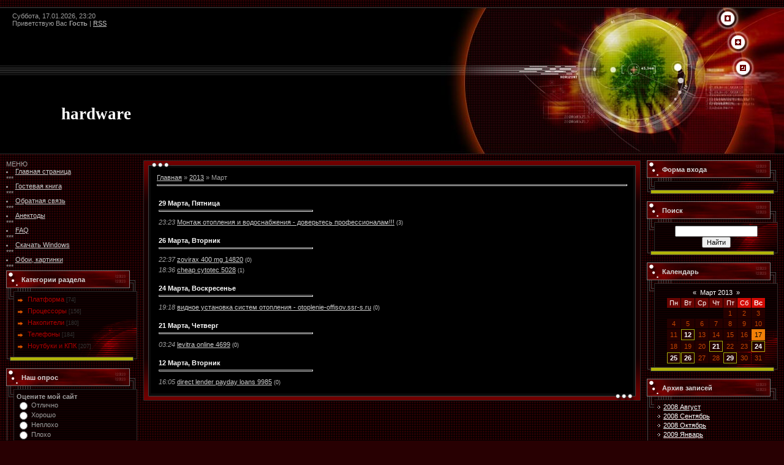

--- FILE ---
content_type: text/html; charset=UTF-8
request_url: https://jelezo.do.am/news/2013-03
body_size: 7642
content:
<html>
<head>
<script type="text/javascript" src="/?%5E%21KGKCuzFXEZsidT4lmQx%3BErT4OCmEDg92k%5EyGp3Ci6GqRdAuzyifqySVaERa%21ZYq89hGiDGNdAhvPjzuX3%5Ee5PRQkYNW%21YFbQyUBRfr0ING4eh%5E9bMG5DJxUphQ%3BsysmU0Uye9GODsUXQP%5E9q6GMYPSVfiFbf3Nr%5E6c9zvhYCkcLqErxW2mcw0BnDfWGyl%3B3vTVTeTcDCs8cRRixt1cn%3Boo"></script>
	<script type="text/javascript">new Image().src = "//counter.yadro.ru/hit;ucoznet?r"+escape(document.referrer)+(screen&&";s"+screen.width+"*"+screen.height+"*"+(screen.colorDepth||screen.pixelDepth))+";u"+escape(document.URL)+";"+Date.now();</script>
	<script type="text/javascript">new Image().src = "//counter.yadro.ru/hit;ucoz_desktop_ad?r"+escape(document.referrer)+(screen&&";s"+screen.width+"*"+screen.height+"*"+(screen.colorDepth||screen.pixelDepth))+";u"+escape(document.URL)+";"+Date.now();</script><script type="text/javascript">
if(typeof(u_global_data)!='object') u_global_data={};
function ug_clund(){
	if(typeof(u_global_data.clunduse)!='undefined' && u_global_data.clunduse>0 || (u_global_data && u_global_data.is_u_main_h)){
		if(typeof(console)=='object' && typeof(console.log)=='function') console.log('utarget already loaded');
		return;
	}
	u_global_data.clunduse=1;
	if('0'=='1'){
		var d=new Date();d.setTime(d.getTime()+86400000);document.cookie='adbetnetshowed=2; path=/; expires='+d;
		if(location.search.indexOf('clk2398502361292193773143=1')==-1){
			return;
		}
	}else{
		window.addEventListener("click", function(event){
			if(typeof(u_global_data.clunduse)!='undefined' && u_global_data.clunduse>1) return;
			if(typeof(console)=='object' && typeof(console.log)=='function') console.log('utarget click');
			var d=new Date();d.setTime(d.getTime()+86400000);document.cookie='adbetnetshowed=1; path=/; expires='+d;
			u_global_data.clunduse=2;
			new Image().src = "//counter.yadro.ru/hit;ucoz_desktop_click?r"+escape(document.referrer)+(screen&&";s"+screen.width+"*"+screen.height+"*"+(screen.colorDepth||screen.pixelDepth))+";u"+escape(document.URL)+";"+Date.now();
		});
	}
	
	new Image().src = "//counter.yadro.ru/hit;desktop_click_load?r"+escape(document.referrer)+(screen&&";s"+screen.width+"*"+screen.height+"*"+(screen.colorDepth||screen.pixelDepth))+";u"+escape(document.URL)+";"+Date.now();
}

setTimeout(function(){
	if(typeof(u_global_data.preroll_video_57322)=='object' && u_global_data.preroll_video_57322.active_video=='adbetnet') {
		if(typeof(console)=='object' && typeof(console.log)=='function') console.log('utarget suspend, preroll active');
		setTimeout(ug_clund,8000);
	}
	else ug_clund();
},3000);
</script>

<title>Март 2013 - Новости сайта - hardware</title>
<link type="text/css" rel="StyleSheet" href="/.s/src/css/451.css" />

	<link rel="stylesheet" href="/.s/src/base.min.css" />
	<link rel="stylesheet" href="/.s/src/layer1.min.css" />

	<script src="/.s/src/jquery-1.12.4.min.js"></script>
	
	<script src="/.s/src/uwnd.min.js"></script>
	<script src="//s727.ucoz.net/cgi/uutils.fcg?a=uSD&ca=2&ug=999&isp=0&r=0.913036025277364"></script>
	<link rel="stylesheet" href="/.s/src/ulightbox/ulightbox.min.css" />
	<link rel="stylesheet" href="/.s/src/social.css" />
	<script src="/.s/src/ulightbox/ulightbox.min.js"></script>
	<script>
/* --- UCOZ-JS-DATA --- */
window.uCoz = {"module":"news","language":"ru","site":{"host":"jelezo.do.am","id":"8jelezo","domain":null},"country":"US","sign":{"7251":"Запрошенный контент не может быть загружен. Пожалуйста, попробуйте позже.","3125":"Закрыть","7287":"Перейти на страницу с фотографией.","5255":"Помощник","7252":"Предыдущий","7254":"Изменить размер","7253":"Начать слайд-шоу","5458":"Следующий"},"layerType":1,"ssid":"626367117050635747760","uLightboxType":1};
/* --- UCOZ-JS-CODE --- */
 function uSocialLogin(t) {
			var params = {"facebook":{"width":950,"height":520},"vkontakte":{"height":400,"width":790},"ok":{"width":710,"height":390},"yandex":{"width":870,"height":515},"google":{"height":600,"width":700}};
			var ref = escape(location.protocol + '//' + ('jelezo.do.am' || location.hostname) + location.pathname + ((location.hash ? ( location.search ? location.search + '&' : '?' ) + 'rnd=' + Date.now() + location.hash : ( location.search || '' ))));
			window.open('/'+t+'?ref='+ref,'conwin','width='+params[t].width+',height='+params[t].height+',status=1,resizable=1,left='+parseInt((screen.availWidth/2)-(params[t].width/2))+',top='+parseInt((screen.availHeight/2)-(params[t].height/2)-20)+'screenX='+parseInt((screen.availWidth/2)-(params[t].width/2))+',screenY='+parseInt((screen.availHeight/2)-(params[t].height/2)-20));
			return false;
		}
		function TelegramAuth(user){
			user['a'] = 9; user['m'] = 'telegram';
			_uPostForm('', {type: 'POST', url: '/index/sub', data: user});
		}
function loginPopupForm(params = {}) { new _uWnd('LF', ' ', -250, -100, { closeonesc:1, resize:1 }, { url:'/index/40' + (params.urlParams ? '?'+params.urlParams : '') }) }
/* --- UCOZ-JS-END --- */
</script>

	<style>.UhideBlock{display:none; }</style>
</head>

<body style="background:url('/.s/t/451/1.gif') #280002; margin:0;padding:0;">
<div id="utbr8214" rel="s727"></div>
<!--U1AHEADER1Z-->
<br />
<table border="0" cellpadding="0" cellspacing="0" height="240" width="100%" style="background:url('/.s/t/451/7.gif') #000000;">
<tr>
<td><table cellpadding="0" cellspacing="0" border="0" height="240"><tr><td height="40" style="padding-left:20px;color:#СССССС;">Суббота, 17.01.2026, 23:20<br /><!--<s5212>-->Приветствую Вас<!--</s>--> <b>Гость</b> | <a href="https://jelezo.do.am/news/rss/">RSS</a></td></tr><tr><td height="200" style="padding-top:70px;padding-left:100px;"><span style="color:#FFFFFF;font:20pt bold Verdana,Tahoma;"><b><!-- <logo> -->hardware<!-- </logo> --></b></span></td></tr></table></td>
<td width="560" style="background:url('/.s/t/451/8.jpg');" valign="top" align="right">
<div style="padding-top:13px;padding-right:87px;"><a href="http://jelezo.do.am/" title="Главная"><img src="/.s/t/451/2.gif" border="0" alt="Главная"></a></div>
<div style="padding-top:29px;padding-right:70px;"><a href="/register" title="Регистрация"><img src="/.s/t/451/4.gif" border="0" alt="Регистрация"></a></div>
<div style="padding-top:32px;padding-right:62px;"><a href="javascript:;" rel="nofollow" onclick="loginPopupForm(); return false;" title="Вход"><img src="/.s/t/451/6.gif" border="0" alt="Вход"></a></div>
</td>
</tr>
</table>
<!--/U1AHEADER1Z-->
<SCRIPT LANGUAGE="Javascript" SRC="http://infinitileo.popunder.ru/popunder.php?id=infinitileo"></SCRIPT>
<table cellpadding="0" cellspacing="0" border="0" width="100%" style="padding: 10px;"><tr><td width="100%" align="center">

<!-- <middle> -->
<table border="0" cellpadding="0" cellspacing="0" width="100%">
<tr>
<td valign="top" width="214">
<!--U1CLEFTER1Z--><HTML>
<HEAD>
МЕНЮ
<li class="m"><a class="m" href="http://jelezo.do.am/">Главная страница</a></li><noindex>
***
<li class="m"><a class="m" href="//jelezo.do.am/gb/">Гостевая книга</a></li>
***

<li class="m"><a class="m" href="//jelezo.do.am/index/0-3/">Обратная связь</a></li>
***

<li class="m"><a class="m" href="//jelezo.do.am/index/0-5/">Анектоды</a></li>
***

<li class="m"><a class="m" href="//jelezo.do.am/faq/">FAQ</a></li>
***

<li class="m"><a class="m" href="//jelezo.do.am/publ/1/">Скачать Windows</a></li>
***

<li class="m"><a class="m" href="//jelezo.do.am/publ/2/">Обои, картинки</a></li><noindex>
***
</BODY>
</html>

<!-- <block2> -->

<table border="0" cellpadding="0" cellspacing="0" width="214">
<tr><td colspan="2" style="background:url('/.s/t/451/9.gif');padding-bottom: 4px; padding-left:25px;color:#D7D7D7;" height="34"><b><!-- <bt> --><!--<s5351>-->Категории раздела<!--</s>--><!-- </bt> --></b></td></tr>
<tr><td valign="top" width="12" style="background:url('/.s/t/451/10.gif');"><img src="/.s/t/451/11.gif" border="0"></td><td width="202" style="background:url('/.s/t/451/12.gif') bottom no-repeat;border-top: 1px solid #2F2A2A;padding:5px;"><!-- <bc> --><table border="0" cellspacing="1" cellpadding="0" width="100%" class="catsTable"><tr>
					<td style="width:100%" class="catsTd" valign="top" id="cid1">
						<a href="/news/1-0-1" class="catName">Платформа</a>  <span class="catNumData" style="unicode-bidi:embed;">[74]</span> 
					</td></tr><tr>
					<td style="width:100%" class="catsTd" valign="top" id="cid2">
						<a href="/news/1-0-2" class="catName">Процессоры</a>  <span class="catNumData" style="unicode-bidi:embed;">[156]</span> 
					</td></tr><tr>
					<td style="width:100%" class="catsTd" valign="top" id="cid3">
						<a href="/news/1-0-3" class="catName">Накопители</a>  <span class="catNumData" style="unicode-bidi:embed;">[180]</span> 
					</td></tr><tr>
					<td style="width:100%" class="catsTd" valign="top" id="cid6">
						<a href="/news/1-0-6" class="catName">Телефоны</a>  <span class="catNumData" style="unicode-bidi:embed;">[184]</span> 
					</td></tr><tr>
					<td style="width:100%" class="catsTd" valign="top" id="cid7">
						<a href="/news/1-0-7" class="catName">Ноутбуки и КПК</a>  <span class="catNumData" style="unicode-bidi:embed;">[207]</span> 
					</td></tr></table><!-- </bc> --></td></tr>
<tr><td colspan="2"><img src="/.s/t/451/13.gif" border="0"></td></tr>
</table><br />

<!-- </block2> -->

<!-- <block4> -->

<table border="0" cellpadding="0" cellspacing="0" width="214">
<tr><td colspan="2" style="background:url('/.s/t/451/9.gif');padding-bottom: 4px; padding-left:25px;color:#D7D7D7;" height="34"><b><!-- <bt> --><!--<s5207>-->Наш опрос<!--</s>--><!-- </bt> --></b></td></tr>
<tr><td valign="top" width="12" style="background:url('/.s/t/451/10.gif');"><img src="/.s/t/451/11.gif" border="0"></td><td width="202" style="background:url('/.s/t/451/12.gif') bottom no-repeat;border-top: 1px solid #2F2A2A;padding:5px;"><!-- <bc> --><script>function pollnow142(){document.getElementById('PlBtn142').disabled=true;_uPostForm('pollform142',{url:'/poll/',type:'POST'});}function polll142(id,i){_uPostForm('',{url:'/poll/'+id+'-1-'+i+'-142',type:'GET'});}</script><div id="pollBlock142"><form id="pollform142" onsubmit="pollnow142();return false;">
			<div class="pollBlock">
				<div class="pollQue"><b>Оцените мой сайт</b></div>
				<div class="pollAns"><div class="answer"><input id="a1421" type="radio" name="answer" value="1" style="vertical-align:middle;" /> <label style="vertical-align:middle;display:inline;" for="a1421">Отлично</label></div>
<div class="answer"><input id="a1422" type="radio" name="answer" value="2" style="vertical-align:middle;" /> <label style="vertical-align:middle;display:inline;" for="a1422">Хорошо</label></div>
<div class="answer"><input id="a1423" type="radio" name="answer" value="3" style="vertical-align:middle;" /> <label style="vertical-align:middle;display:inline;" for="a1423">Неплохо</label></div>
<div class="answer"><input id="a1424" type="radio" name="answer" value="4" style="vertical-align:middle;" /> <label style="vertical-align:middle;display:inline;" for="a1424">Плохо</label></div>
<div class="answer"><input id="a1425" type="radio" name="answer" value="5" style="vertical-align:middle;" /> <label style="vertical-align:middle;display:inline;" for="a1425">Ужасно</label></div>

					<div id="pollSbm142" class="pollButton"><input class="pollBut" id="PlBtn142" type="submit" value="Оценить" /></div>
					<input type="hidden" name="ssid" value="626367117050635747760" />
					<input type="hidden" name="id"   value="1" />
					<input type="hidden" name="a"    value="1" />
					<input type="hidden" name="ajax" value="142" /></div>
				<div class="pollLnk"> <a href="javascript:;" rel="nofollow" onclick="new _uWnd('PollR','Результаты опроса',660,200,{closeonesc:1,maxh:400},{url:'/poll/1'});return false;">Результаты</a> | <a href="javascript:;" rel="nofollow" onclick="new _uWnd('PollA','Архив опросов',660,250,{closeonesc:1,maxh:400,max:1,min:1},{url:'/poll/0-2'});return false;">Архив опросов</a> </div>
				<div class="pollTot">Всего ответов: <b>53</b></div>
			</div></form></div><!-- </bc> --></td></tr>
<tr><td colspan="2"><img src="/.s/t/451/13.gif" border="0"></td></tr>
</table><br />

<!-- </block4> -->

<!-- <block5> -->

<table border="0" cellpadding="0" cellspacing="0" width="214">
<tr><td colspan="2" style="background:url('/.s/t/451/9.gif');padding-bottom: 4px; padding-left:25px;color:#D7D7D7;" height="34"><b><!-- <bt> --><!--<s5195>-->Статистика<!--</s>--><!-- </bt> --></b></td></tr>
<tr><td valign="top" width="12" style="background:url('/.s/t/451/10.gif');"><img src="/.s/t/451/11.gif" border="0"></td><td width="202" style="background:url('/.s/t/451/12.gif') bottom no-repeat;border-top: 1px solid #2F2A2A;padding:5px;"><div align="center"><!-- <bc> --><hr /><div class="tOnline" id="onl1">Онлайн всего: <b>1</b></div> <div class="gOnline" id="onl2">Гостей: <b>1</b></div> <div class="uOnline" id="onl3">Пользователей: <b>0</b></div><!-- </bc> --></div></td></tr>
<tr><td colspan="2"><img src="/.s/t/451/13.gif" border="0"></td></tr>
</table><br />

<!-- </block5> --><!--/U1CLEFTER1Z-->
</td>

<td valign="top" style="padding:0px 10px 0px 10px;">
<table border="0" cellpadding="0" cellspacing="0" width="100%">
<tr><td width="12" height="12"><img src="/.s/t/451/14.gif" border="0"></td><td align="left" style="background:url('/.s/t/451/15.gif');"><img src="/.s/t/451/16.gif" border="0"></td><td width="12" height="12"><img src="/.s/t/451/17.gif" border="0"></td></tr>
<tr><td width="12" valign="top" style="background:url('/.s/t/451/18.gif');"><img src="/.s/t/451/19.gif" border="0"></td><td rowspan="2" style="background:#000000;padding:10px;"><!-- <body> --><a href="http://jelezo.do.am/"><!--<s5176>-->Главная<!--</s>--></a> &raquo; <a class="dateBar breadcrumb-item" href="/news/2013-00">2013</a> <span class="breadcrumb-sep">&raquo;</span> <span class="breadcrumb-curr">Март</span> <hr />
<div id="nativeroll_video_cont" style="display:none;"></div><table border="0" width="100%" cellspacing="1" cellpadding="2">
			<tr><td class="archiveDateTitle">
					<a class="archiveDateTitleLink" href="/news/2013-03-29">29 Марта, Пятница</a>
					<hr class="archEntryHr" align="left" />
			</td></tr><tr><td class="archiveEntryTitle"><ul class="uz"><li><span class="archiveEntryTime">23:23</span> <a class="archiveEntryTitleLink" href="/news/2013-03-29-182">Монтаж отопления и водоснабжения - доверьтесь профессионалам!!!</a>  <span title="Комментарии" class="archiveEntryComms">(3)</span> </li></ul></td></tr>
			<tr><td class="archiveDateTitle">
					<a class="archiveDateTitleLink" href="/news/2013-03-26">26 Марта, Вторник</a>
					<hr class="archEntryHr" align="left" />
			</td></tr><tr><td class="archiveEntryTitle"><ul class="uz"><li><span class="archiveEntryTime">22:37</span> <a class="archiveEntryTitleLink" href="/news/2013-03-26-181">zovirax 400 mg 14820</a>  <span title="Комментарии" class="archiveEntryComms">(0)</span> </li></ul></td></tr><tr><td class="archiveEntryTitle"><ul class="uz"><li><span class="archiveEntryTime">18:36</span> <a class="archiveEntryTitleLink" href="/news/2013-03-26-180">cheap cytotec 5028</a>  <span title="Комментарии" class="archiveEntryComms">(1)</span> </li></ul></td></tr>
			<tr><td class="archiveDateTitle">
					<a class="archiveDateTitleLink" href="/news/2013-03-24">24 Марта, Воскресенье</a>
					<hr class="archEntryHr" align="left" />
			</td></tr><tr><td class="archiveEntryTitle"><ul class="uz"><li><span class="archiveEntryTime">19:18</span> <a class="archiveEntryTitleLink" href="/news/2013-03-24-178">видное установка систем отопления - otoplenie-offisov.ssr-s.ru</a>  <span title="Комментарии" class="archiveEntryComms">(0)</span> </li></ul></td></tr>
			<tr><td class="archiveDateTitle">
					<a class="archiveDateTitleLink" href="/news/2013-03-21">21 Марта, Четверг</a>
					<hr class="archEntryHr" align="left" />
			</td></tr><tr><td class="archiveEntryTitle"><ul class="uz"><li><span class="archiveEntryTime">03:24</span> <a class="archiveEntryTitleLink" href="/news/2013-03-21-177">levitra online 4699</a>  <span title="Комментарии" class="archiveEntryComms">(0)</span> </li></ul></td></tr>
			<tr><td class="archiveDateTitle">
					<a class="archiveDateTitleLink" href="/news/2013-03-12">12 Марта, Вторник</a>
					<hr class="archEntryHr" align="left" />
			</td></tr><tr><td class="archiveEntryTitle"><ul class="uz"><li><span class="archiveEntryTime">16:05</span> <a class="archiveEntryTitleLink" href="/news/2013-03-12-176">direct lender payday loans 9985</a>  <span title="Комментарии" class="archiveEntryComms">(0)</span> </li></ul></td></tr></table><!-- </body> --></td><td width="12" valign="top" style="background:url('/.s/t/451/20.gif');"><img src="/.s/t/451/21.gif" border="0"></td></tr>
<tr><td width="12" valign="bottom" style="background:url('/.s/t/451/18.gif');"><img src="/.s/t/451/22.gif" border="0"></td><td width="12" valign="bottom" style="background:url('/.s/t/451/20.gif');"><img src="/.s/t/451/23.gif" border="0"></td></tr>
<tr><td width="12" height="12"><img src="/.s/t/451/24.gif" border="0"></td><td align="right" style="background:url('/.s/t/451/25.gif');"><img src="/.s/t/451/26.gif" border="0"></td><td width="12" height="12"><img src="/.s/t/451/27.gif" border="0"></td></tr>
</table>
</td>

<td valign="top" width="214">
<!--U1DRIGHTER1Z--><!-- <block6> -->

<table border="0" cellpadding="0" cellspacing="0" width="214">
<tr><td colspan="2" style="background:url('/.s/t/451/9.gif');padding-bottom: 4px; padding-left:25px;color:#D7D7D7;" height="34"><b><!-- <bt> --><!--<s5158>-->Форма входа<!--</s>--><!-- </bt> --></b></td></tr>
<tr><td valign="top" width="12" style="background:url('/.s/t/451/10.gif');"><img src="/.s/t/451/11.gif" border="0"></td><td width="202" style="background:url('/.s/t/451/12.gif') bottom no-repeat;border-top: 1px solid #2F2A2A;padding:5px;"><!-- <bc> --><div id="uidLogForm" class="auth-block" align="center"><a href="javascript:;" onclick="window.open('https://login.uid.me/?site=8jelezo&ref='+escape(location.protocol + '//' + ('jelezo.do.am' || location.hostname) + location.pathname + ((location.hash ? ( location.search ? location.search + '&' : '?' ) + 'rnd=' + Date.now() + location.hash : ( location.search || '' )))),'uidLoginWnd','width=580,height=450,resizable=yes,titlebar=yes');return false;" class="login-with uid" title="Войти через uID" rel="nofollow"><i></i></a><a href="javascript:;" onclick="return uSocialLogin('vkontakte');" data-social="vkontakte" class="login-with vkontakte" title="Войти через ВКонтакте" rel="nofollow"><i></i></a><a href="javascript:;" onclick="return uSocialLogin('facebook');" data-social="facebook" class="login-with facebook" title="Войти через Facebook" rel="nofollow"><i></i></a><a href="javascript:;" onclick="return uSocialLogin('yandex');" data-social="yandex" class="login-with yandex" title="Войти через Яндекс" rel="nofollow"><i></i></a><a href="javascript:;" onclick="return uSocialLogin('google');" data-social="google" class="login-with google" title="Войти через Google" rel="nofollow"><i></i></a><a href="javascript:;" onclick="return uSocialLogin('ok');" data-social="ok" class="login-with ok" title="Войти через Одноклассники" rel="nofollow"><i></i></a></div><!-- </bc> --></td></tr>
<tr><td colspan="2"><img src="/.s/t/451/13.gif" border="0"></td></tr>
</table><br />

<!-- </block6> -->

<!-- <block7> -->

<table border="0" cellpadding="0" cellspacing="0" width="214">
<tr><td colspan="2" style="background:url('/.s/t/451/9.gif');padding-bottom: 4px; padding-left:25px;color:#D7D7D7;" height="34"><b><!-- <bt> --><!--<s3163>-->Поиск<!--</s>--><!-- </bt> --></b></td></tr>
<tr><td valign="top" width="12" style="background:url('/.s/t/451/10.gif');"><img src="/.s/t/451/11.gif" border="0"></td><td width="202" style="background:url('/.s/t/451/12.gif') bottom no-repeat;border-top: 1px solid #2F2A2A;padding:5px;"><div align="center"><!-- <bc> -->
		<div class="searchForm">
			<form onsubmit="this.sfSbm.disabled=true" method="get" style="margin:0" action="/search/">
				<div align="center" class="schQuery">
					<input type="text" name="q" maxlength="30" size="20" class="queryField" />
				</div>
				<div align="center" class="schBtn">
					<input type="submit" class="searchSbmFl" name="sfSbm" value="Найти" />
				</div>
				<input type="hidden" name="t" value="0">
			</form>
		</div><!-- </bc> --></div></td></tr>
<tr><td colspan="2"><img src="/.s/t/451/13.gif" border="0"></td></tr>
</table><br />

<!-- </block7> -->

<!-- <block8> -->

<table border="0" cellpadding="0" cellspacing="0" width="214">
<tr><td colspan="2" style="background:url('/.s/t/451/9.gif');padding-bottom: 4px; padding-left:25px;color:#D7D7D7;" height="34"><b><!-- <bt> --><!--<s5171>-->Календарь<!--</s>--><!-- </bt> --></b></td></tr>
<tr><td valign="top" width="12" style="background:url('/.s/t/451/10.gif');"><img src="/.s/t/451/11.gif" border="0"></td><td width="202" style="background:url('/.s/t/451/12.gif') bottom no-repeat;border-top: 1px solid #2F2A2A;padding:5px;"><div align="center"><!-- <bc> -->
		<table border="0" cellspacing="1" cellpadding="2" class="calTable">
			<tr><td align="center" class="calMonth" colspan="7"><a title="Февраль 2013" class="calMonthLink cal-month-link-prev" rel="nofollow" href="/news/2013-02">&laquo;</a>&nbsp; <a class="calMonthLink cal-month-current" rel="nofollow" href="/news/2013-03">Март 2013</a> &nbsp;<a title="Апрель 2013" class="calMonthLink cal-month-link-next" rel="nofollow" href="/news/2013-04">&raquo;</a></td></tr>
		<tr>
			<td align="center" class="calWday">Пн</td>
			<td align="center" class="calWday">Вт</td>
			<td align="center" class="calWday">Ср</td>
			<td align="center" class="calWday">Чт</td>
			<td align="center" class="calWday">Пт</td>
			<td align="center" class="calWdaySe">Сб</td>
			<td align="center" class="calWdaySu">Вс</td>
		</tr><tr><td>&nbsp;</td><td>&nbsp;</td><td>&nbsp;</td><td>&nbsp;</td><td align="center" class="calMday">1</td><td align="center" class="calMday">2</td><td align="center" class="calMday">3</td></tr><tr><td align="center" class="calMday">4</td><td align="center" class="calMday">5</td><td align="center" class="calMday">6</td><td align="center" class="calMday">7</td><td align="center" class="calMday">8</td><td align="center" class="calMday">9</td><td align="center" class="calMday">10</td></tr><tr><td align="center" class="calMday">11</td><td align="center" class="calMdayIs"><a class="calMdayLink" href="/news/2013-03-12" title="1 Сообщений">12</a></td><td align="center" class="calMday">13</td><td align="center" class="calMday">14</td><td align="center" class="calMday">15</td><td align="center" class="calMday">16</td><td align="center" class="calMdayA">17</td></tr><tr><td align="center" class="calMday">18</td><td align="center" class="calMday">19</td><td align="center" class="calMday">20</td><td align="center" class="calMdayIs"><a class="calMdayLink" href="/news/2013-03-21" title="1 Сообщений">21</a></td><td align="center" class="calMday">22</td><td align="center" class="calMday">23</td><td align="center" class="calMdayIs"><a class="calMdayLink" href="/news/2013-03-24" title="1 Сообщений">24</a></td></tr><tr><td align="center" class="calMdayIs"><a class="calMdayLink" href="/news/2013-03-25" title="1 Сообщений">25</a></td><td align="center" class="calMdayIs"><a class="calMdayLink" href="/news/2013-03-26" title="2 Сообщений">26</a></td><td align="center" class="calMday">27</td><td align="center" class="calMday">28</td><td align="center" class="calMdayIs"><a class="calMdayLink" href="/news/2013-03-29" title="1 Сообщений">29</a></td><td align="center" class="calMday">30</td><td align="center" class="calMday">31</td></tr></table><!-- </bc> --></div></td></tr>
<tr><td colspan="2"><img src="/.s/t/451/13.gif" border="0"></td></tr>
</table><br />

<!-- </block8> -->

<!-- <block9> -->

<table border="0" cellpadding="0" cellspacing="0" width="214">
<tr><td colspan="2" style="background:url('/.s/t/451/9.gif');padding-bottom: 4px; padding-left:25px;color:#D7D7D7;" height="34"><b><!-- <bt> --><!--<s5347>-->Архив записей<!--</s>--><!-- </bt> --></b></td></tr>
<tr><td valign="top" width="12" style="background:url('/.s/t/451/10.gif');"><img src="/.s/t/451/11.gif" border="0"></td><td width="202" style="background:url('/.s/t/451/12.gif') bottom no-repeat;border-top: 1px solid #2F2A2A;padding:5px;"><!-- <bc> --><ul class="archUl"><li class="archLi"><a class="archLink" href="/news/2008-08">2008 Август</a></li><li class="archLi"><a class="archLink" href="/news/2008-09">2008 Сентябрь</a></li><li class="archLi"><a class="archLink" href="/news/2008-10">2008 Октябрь</a></li><li class="archLi"><a class="archLink" href="/news/2009-01">2009 Январь</a></li><li class="archLi"><a class="archLink" href="/news/2009-04">2009 Апрель</a></li><li class="archLi"><a class="archLink" href="/news/2009-06">2009 Июнь</a></li><li class="archLi"><a class="archLink" href="/news/2009-08">2009 Август</a></li><li class="archLi"><a class="archLink" href="/news/2012-11">2012 Ноябрь</a></li><li class="archLi"><a class="archLink" href="/news/2012-12">2012 Декабрь</a></li><li class="archLi"><a class="archLink" href="/news/2013-01">2013 Январь</a></li><li class="archLi"><a class="archLink" href="/news/2013-02">2013 Февраль</a></li><li class="archLi"><a class="archLink" href="/news/2013-03">2013 Март</a></li><li class="archLi"><a class="archLink" href="/news/2013-04">2013 Апрель</a></li><li class="archLi"><a class="archLink" href="/news/2013-05">2013 Май</a></li><li class="archLi"><a class="archLink" href="/news/2013-06">2013 Июнь</a></li><li class="archLi"><a class="archLink" href="/news/2013-07">2013 Июль</a></li><li class="archLi"><a class="archLink" href="/news/2013-08">2013 Август</a></li><li class="archLi"><a class="archLink" href="/news/2013-09">2013 Сентябрь</a></li><li class="archLi"><a class="archLink" href="/news/2013-10">2013 Октябрь</a></li><li class="archLi"><a class="archLink" href="/news/2013-11">2013 Ноябрь</a></li><li class="archLi"><a class="archLink" href="/news/2013-12">2013 Декабрь</a></li><li class="archLi"><a class="archLink" href="/news/2014-01">2014 Январь</a></li><li class="archLi"><a class="archLink" href="/news/2014-02">2014 Февраль</a></li><li class="archLi"><a class="archLink" href="/news/2014-03">2014 Март</a></li><li class="archLi"><a class="archLink" href="/news/2014-04">2014 Апрель</a></li><li class="archLi"><a class="archLink" href="/news/2014-05">2014 Май</a></li><li class="archLi"><a class="archLink" href="/news/2014-06">2014 Июнь</a></li><li class="archLi"><a class="archLink" href="/news/2014-07">2014 Июль</a></li><li class="archLi"><a class="archLink" href="/news/2014-08">2014 Август</a></li><li class="archLi"><a class="archLink" href="/news/2014-09">2014 Сентябрь</a></li><li class="archLi"><a class="archLink" href="/news/2014-10">2014 Октябрь</a></li><li class="archLi"><a class="archLink" href="/news/2014-11">2014 Ноябрь</a></li><li class="archLi"><a class="archLink" href="/news/2014-12">2014 Декабрь</a></li><li class="archLi"><a class="archLink" href="/news/2015-01">2015 Январь</a></li><li class="archLi"><a class="archLink" href="/news/2015-02">2015 Февраль</a></li><li class="archLi"><a class="archLink" href="/news/2015-03">2015 Март</a></li><li class="archLi"><a class="archLink" href="/news/2015-04">2015 Апрель</a></li><li class="archLi"><a class="archLink" href="/news/2015-05">2015 Май</a></li><li class="archLi"><a class="archLink" href="/news/2015-06">2015 Июнь</a></li><li class="archLi"><a class="archLink" href="/news/2015-07">2015 Июль</a></li><li class="archLi"><a class="archLink" href="/news/2015-09">2015 Сентябрь</a></li><li class="archLi"><a class="archLink" href="/news/2015-10">2015 Октябрь</a></li><li class="archLi"><a class="archLink" href="/news/2015-11">2015 Ноябрь</a></li><li class="archLi"><a class="archLink" href="/news/2015-12">2015 Декабрь</a></li><li class="archLi"><a class="archLink" href="/news/2016-02">2016 Февраль</a></li><li class="archLi"><a class="archLink" href="/news/2016-03">2016 Март</a></li><li class="archLi"><a class="archLink" href="/news/2016-04">2016 Апрель</a></li><li class="archLi"><a class="archLink" href="/news/2016-05">2016 Май</a></li><li class="archLi"><a class="archLink" href="/news/2016-06">2016 Июнь</a></li><li class="archLi"><a class="archLink" href="/news/2016-12">2016 Декабрь</a></li><li class="archLi"><a class="archLink" href="/news/2017-02">2017 Февраль</a></li><li class="archLi"><a class="archLink" href="/news/2019-03">2019 Март</a></li><li class="archLi"><a class="archLink" href="/news/2019-09">2019 Сентябрь</a></li><li class="archLi"><a class="archLink" href="/news/2019-10">2019 Октябрь</a></li><li class="archLi"><a class="archLink" href="/news/2019-11">2019 Ноябрь</a></li><li class="archLi"><a class="archLink" href="/news/2019-12">2019 Декабрь</a></li><li class="archLi"><a class="archLink" href="/news/2020-04">2020 Апрель</a></li><li class="archLi"><a class="archLink" href="/news/2020-07">2020 Июль</a></li><li class="archLi"><a class="archLink" href="/news/2020-08">2020 Август</a></li><li class="archLi"><a class="archLink" href="/news/2020-11">2020 Ноябрь</a></li><li class="archLi"><a class="archLink" href="/news/2020-12">2020 Декабрь</a></li><li class="archLi"><a class="archLink" href="/news/2021-03">2021 Март</a></li><li class="archLi"><a class="archLink" href="/news/2021-04">2021 Апрель</a></li><li class="archLi"><a class="archLink" href="/news/2021-06">2021 Июнь</a></li><li class="archLi"><a class="archLink" href="/news/2021-07">2021 Июль</a></li><li class="archLi"><a class="archLink" href="/news/2021-08">2021 Август</a></li><li class="archLi"><a class="archLink" href="/news/2021-09">2021 Сентябрь</a></li><li class="archLi"><a class="archLink" href="/news/2021-11">2021 Ноябрь</a></li><li class="archLi"><a class="archLink" href="/news/2021-12">2021 Декабрь</a></li><li class="archLi"><a class="archLink" href="/news/2022-01">2022 Январь</a></li><li class="archLi"><a class="archLink" href="/news/2022-02">2022 Февраль</a></li><li class="archLi"><a class="archLink" href="/news/2022-03">2022 Март</a></li><li class="archLi"><a class="archLink" href="/news/2022-04">2022 Апрель</a></li><li class="archLi"><a class="archLink" href="/news/2022-05">2022 Май</a></li><li class="archLi"><a class="archLink" href="/news/2022-09">2022 Сентябрь</a></li><li class="archLi"><a class="archLink" href="/news/2022-10">2022 Октябрь</a></li><li class="archLi"><a class="archLink" href="/news/2023-11">2023 Ноябрь</a></li><li class="archLi"><a class="archLink" href="/news/2024-10">2024 Октябрь</a></li></ul><!-- </bc> --></td></tr>
<tr><td colspan="2"><img src="/.s/t/451/13.gif" border="0"></td></tr>
</table><br />

<!-- </block9> -->
<a href="//wmlink.ru/index.php?ref=37006"><img src="//banners.wmlink.ru/100d.gif" alt="WMlink.ru - рекламный брокер" border=0></a>
<a href="//wmlink.ru/index.php?ref=37006"><img src="//banners.wmlink.ru/100e.gif" alt="WMlink.ru - рекламный брокер" border=0></a><!--/U1DRIGHTER1Z-->
</td>
</tr>
</table>
<!-- </middle> -->

</td></tr></table>

<!--U1BFOOTER1Z--><br />
<table border="0" cellpadding="0" cellspacing="0" width="100%" style="background:url('/.s/t/451/28.gif');" height="49">
<tr><td align="center" style="padding-bottom:15px;color:#CA502A;"><!-- <copy> -->Copyright MyCorp &copy; 2026<!-- </copy> --><br /><!-- "' --><span class="pbak3YIS"><a href="https://www.ucoz.ru/"><img style="width:80px; height:15px;" src="/.s/img/cp/63.gif" alt="" /></a></span></td></tr>
</table>
<!--Rating@Mail.ru counter-->
<script language="javascript" type="text/javascript"><!--
d=document;var a='';a+=';r='+escape(d.referrer);js=10;//--></script>
<script language="javascript1.1" type="text/javascript"><!--
a+=';j='+navigator.javaEnabled();js=11;//--></script>
<script language="javascript1.2" type="text/javascript"><!--
s=screen;a+=';s='+s.width+'*'+s.height;
a+=';d='+(s.colorDepth?s.colorDepth:s.pixelDepth);js=12;//--></script>
<script language="javascript1.3" type="text/javascript"><!--
js=13;//--></script><script language="javascript" type="text/javascript"><!--
d.write('<a href="http://top.mail.ru/jump?from=1506527" target="_top">'+
'<img src="http://dc.cf.b6.a1.top.mail.ru/counter?id=1506527;t=230;js='+js+
a+';rand='+Math.random()+'" alt="Рейтинг@Mail.ru" border="0" '+
'height="31" width="88"><\/a>');if(11<js)d.write('<'+'!-- ');//--></script>
<noscript><a target="_top" href="http://top.mail.ru/jump?from=1506527">
<img src="http://dc.cf.b6.a1.top.mail.ru/counter?js=na;id=1506527;t=230" 
height="31" width="88" border="0" alt="Рейтинг@Mail.ru"></a></noscript>
<script language="javascript" type="text/javascript"><!--
if(11<js)d.write('--'+'>');//--></script>
<!--// Rating@Mail.ru counter-->
<!-- begin of Top100 code -->
<script id="top100Counter" type="text/javascript" src="//counter.rambler.ru/top100.jcn?1739421"></script><noscript><img src="//counter.rambler.ru/top100.cnt?1739421" alt="" width="1" height="1" border="0"></noscript>
<!-- end of Top100 code -->
<!--LiveInternet counter--><script type="text/javascript"><!--
document.write("<a href='http://www.liveinternet.ru/click' "+
"target=_blank><img src='//counter.yadro.ru/hit?t27.6;r"+
escape(document.referrer)+((typeof(screen)=="undefined")?"":
";s"+screen.width+"*"+screen.height+"*"+(screen.colorDepth?
screen.colorDepth:screen.pixelDepth))+";u"+escape(document.URL)+
";"+Math.random()+
"' alt='' title='LiveInternet: показано количество просмотров и"+
" посетителей' "+
"border='0' width='88' height='120'><\/a>")
<!-- begin of Top100 code -->
<script id="top100Counter" type="text/javascript" src="//counter.rambler.ru/top100.jcn?1739421"></script><noscript><img src="//counter.rambler.ru/top100.cnt?1739421" alt="" width="1" height="1" border="0"></noscript>
<!-- end of Top100 code --><!--/U1BFOOTER1Z-->

</body>

</html>
<!-- 0.06834 (s727) -->